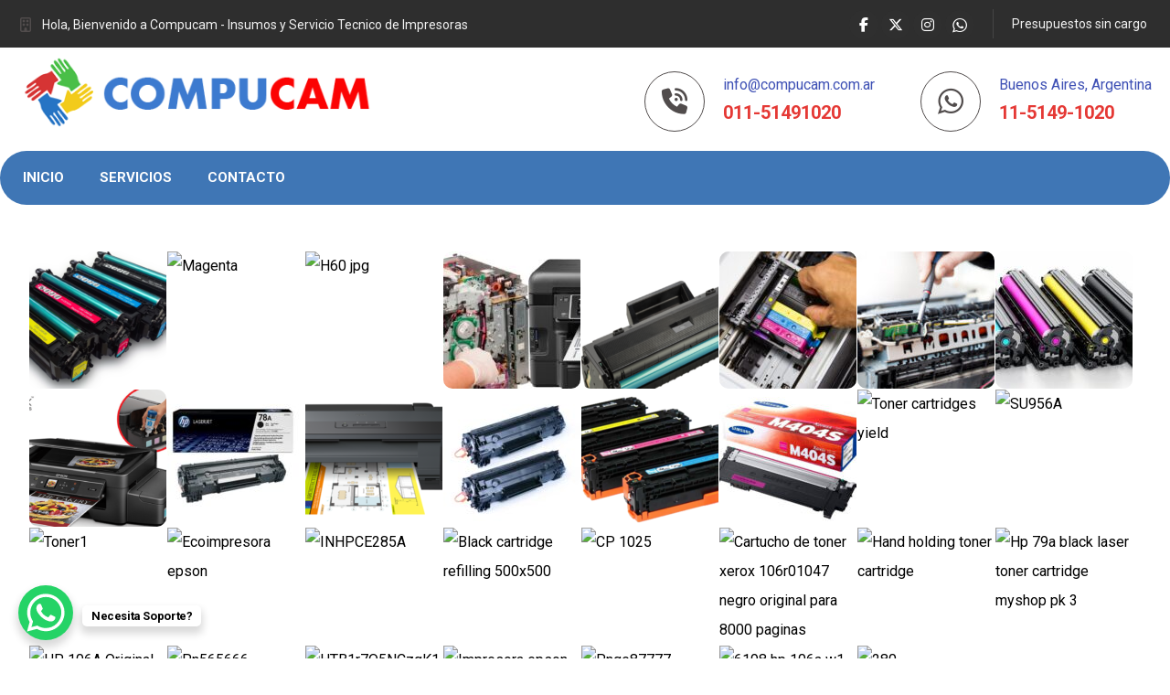

--- FILE ---
content_type: text/html; charset=UTF-8
request_url: https://compucaminsumos.com/toneryrecargas/
body_size: 23999
content:
<!DOCTYPE html>
				<html lang="es" class="no-js">
				<head>

					<meta http-equiv="Content-Type" content="text/html; charset=UTF-8"/>

					<meta name="viewport" content="width=device-width, initial-scale=1.0, minimum-scale=1.0"/><title>toneryrecargas &#8211; Servicio Tecnico</title>
<meta name='robots' content='max-image-preview:large' />
<link rel='dns-prefetch' href='//fonts.googleapis.com' />
<link rel="alternate" type="application/rss+xml" title="Servicio Tecnico &raquo; Feed" href="https://compucaminsumos.com/feed/" />
<link rel="alternate" type="application/rss+xml" title="Servicio Tecnico &raquo; Feed de los comentarios" href="https://compucaminsumos.com/comments/feed/" />
<link rel="alternate" title="oEmbed (JSON)" type="application/json+oembed" href="https://compucaminsumos.com/wp-json/oembed/1.0/embed?url=https%3A%2F%2Fcompucaminsumos.com%2Ftoneryrecargas%2F" />
<link rel="alternate" title="oEmbed (XML)" type="text/xml+oembed" href="https://compucaminsumos.com/wp-json/oembed/1.0/embed?url=https%3A%2F%2Fcompucaminsumos.com%2Ftoneryrecargas%2F&#038;format=xml" />
<style id='wp-img-auto-sizes-contain-inline-css'>
img:is([sizes=auto i],[sizes^="auto," i]){contain-intrinsic-size:3000px 1500px}
/*# sourceURL=wp-img-auto-sizes-contain-inline-css */
</style>

<link rel='stylesheet' id='codevz-plus-wpbakery-css' href='https://compucaminsumos.com/wp-content/plugins/codevz-plus/assets/css/wpbakery.css?ver=6.9' media='all' />
<link rel='stylesheet' id='wp-block-library-css' href='https://compucaminsumos.com/wp-includes/css/dist/block-library/style.min.css?ver=6.9' media='all' />
<style id='global-styles-inline-css'>
:root{--wp--preset--aspect-ratio--square: 1;--wp--preset--aspect-ratio--4-3: 4/3;--wp--preset--aspect-ratio--3-4: 3/4;--wp--preset--aspect-ratio--3-2: 3/2;--wp--preset--aspect-ratio--2-3: 2/3;--wp--preset--aspect-ratio--16-9: 16/9;--wp--preset--aspect-ratio--9-16: 9/16;--wp--preset--color--black: #000000;--wp--preset--color--cyan-bluish-gray: #abb8c3;--wp--preset--color--white: #ffffff;--wp--preset--color--pale-pink: #f78da7;--wp--preset--color--vivid-red: #cf2e2e;--wp--preset--color--luminous-vivid-orange: #ff6900;--wp--preset--color--luminous-vivid-amber: #fcb900;--wp--preset--color--light-green-cyan: #7bdcb5;--wp--preset--color--vivid-green-cyan: #00d084;--wp--preset--color--pale-cyan-blue: #8ed1fc;--wp--preset--color--vivid-cyan-blue: #0693e3;--wp--preset--color--vivid-purple: #9b51e0;--wp--preset--gradient--vivid-cyan-blue-to-vivid-purple: linear-gradient(135deg,rgb(6,147,227) 0%,rgb(155,81,224) 100%);--wp--preset--gradient--light-green-cyan-to-vivid-green-cyan: linear-gradient(135deg,rgb(122,220,180) 0%,rgb(0,208,130) 100%);--wp--preset--gradient--luminous-vivid-amber-to-luminous-vivid-orange: linear-gradient(135deg,rgb(252,185,0) 0%,rgb(255,105,0) 100%);--wp--preset--gradient--luminous-vivid-orange-to-vivid-red: linear-gradient(135deg,rgb(255,105,0) 0%,rgb(207,46,46) 100%);--wp--preset--gradient--very-light-gray-to-cyan-bluish-gray: linear-gradient(135deg,rgb(238,238,238) 0%,rgb(169,184,195) 100%);--wp--preset--gradient--cool-to-warm-spectrum: linear-gradient(135deg,rgb(74,234,220) 0%,rgb(151,120,209) 20%,rgb(207,42,186) 40%,rgb(238,44,130) 60%,rgb(251,105,98) 80%,rgb(254,248,76) 100%);--wp--preset--gradient--blush-light-purple: linear-gradient(135deg,rgb(255,206,236) 0%,rgb(152,150,240) 100%);--wp--preset--gradient--blush-bordeaux: linear-gradient(135deg,rgb(254,205,165) 0%,rgb(254,45,45) 50%,rgb(107,0,62) 100%);--wp--preset--gradient--luminous-dusk: linear-gradient(135deg,rgb(255,203,112) 0%,rgb(199,81,192) 50%,rgb(65,88,208) 100%);--wp--preset--gradient--pale-ocean: linear-gradient(135deg,rgb(255,245,203) 0%,rgb(182,227,212) 50%,rgb(51,167,181) 100%);--wp--preset--gradient--electric-grass: linear-gradient(135deg,rgb(202,248,128) 0%,rgb(113,206,126) 100%);--wp--preset--gradient--midnight: linear-gradient(135deg,rgb(2,3,129) 0%,rgb(40,116,252) 100%);--wp--preset--font-size--small: 13px;--wp--preset--font-size--medium: 20px;--wp--preset--font-size--large: 36px;--wp--preset--font-size--x-large: 42px;--wp--preset--spacing--20: 0.44rem;--wp--preset--spacing--30: 0.67rem;--wp--preset--spacing--40: 1rem;--wp--preset--spacing--50: 1.5rem;--wp--preset--spacing--60: 2.25rem;--wp--preset--spacing--70: 3.38rem;--wp--preset--spacing--80: 5.06rem;--wp--preset--shadow--natural: 6px 6px 9px rgba(0, 0, 0, 0.2);--wp--preset--shadow--deep: 12px 12px 50px rgba(0, 0, 0, 0.4);--wp--preset--shadow--sharp: 6px 6px 0px rgba(0, 0, 0, 0.2);--wp--preset--shadow--outlined: 6px 6px 0px -3px rgb(255, 255, 255), 6px 6px rgb(0, 0, 0);--wp--preset--shadow--crisp: 6px 6px 0px rgb(0, 0, 0);}:where(.is-layout-flex){gap: 0.5em;}:where(.is-layout-grid){gap: 0.5em;}body .is-layout-flex{display: flex;}.is-layout-flex{flex-wrap: wrap;align-items: center;}.is-layout-flex > :is(*, div){margin: 0;}body .is-layout-grid{display: grid;}.is-layout-grid > :is(*, div){margin: 0;}:where(.wp-block-columns.is-layout-flex){gap: 2em;}:where(.wp-block-columns.is-layout-grid){gap: 2em;}:where(.wp-block-post-template.is-layout-flex){gap: 1.25em;}:where(.wp-block-post-template.is-layout-grid){gap: 1.25em;}.has-black-color{color: var(--wp--preset--color--black) !important;}.has-cyan-bluish-gray-color{color: var(--wp--preset--color--cyan-bluish-gray) !important;}.has-white-color{color: var(--wp--preset--color--white) !important;}.has-pale-pink-color{color: var(--wp--preset--color--pale-pink) !important;}.has-vivid-red-color{color: var(--wp--preset--color--vivid-red) !important;}.has-luminous-vivid-orange-color{color: var(--wp--preset--color--luminous-vivid-orange) !important;}.has-luminous-vivid-amber-color{color: var(--wp--preset--color--luminous-vivid-amber) !important;}.has-light-green-cyan-color{color: var(--wp--preset--color--light-green-cyan) !important;}.has-vivid-green-cyan-color{color: var(--wp--preset--color--vivid-green-cyan) !important;}.has-pale-cyan-blue-color{color: var(--wp--preset--color--pale-cyan-blue) !important;}.has-vivid-cyan-blue-color{color: var(--wp--preset--color--vivid-cyan-blue) !important;}.has-vivid-purple-color{color: var(--wp--preset--color--vivid-purple) !important;}.has-black-background-color{background-color: var(--wp--preset--color--black) !important;}.has-cyan-bluish-gray-background-color{background-color: var(--wp--preset--color--cyan-bluish-gray) !important;}.has-white-background-color{background-color: var(--wp--preset--color--white) !important;}.has-pale-pink-background-color{background-color: var(--wp--preset--color--pale-pink) !important;}.has-vivid-red-background-color{background-color: var(--wp--preset--color--vivid-red) !important;}.has-luminous-vivid-orange-background-color{background-color: var(--wp--preset--color--luminous-vivid-orange) !important;}.has-luminous-vivid-amber-background-color{background-color: var(--wp--preset--color--luminous-vivid-amber) !important;}.has-light-green-cyan-background-color{background-color: var(--wp--preset--color--light-green-cyan) !important;}.has-vivid-green-cyan-background-color{background-color: var(--wp--preset--color--vivid-green-cyan) !important;}.has-pale-cyan-blue-background-color{background-color: var(--wp--preset--color--pale-cyan-blue) !important;}.has-vivid-cyan-blue-background-color{background-color: var(--wp--preset--color--vivid-cyan-blue) !important;}.has-vivid-purple-background-color{background-color: var(--wp--preset--color--vivid-purple) !important;}.has-black-border-color{border-color: var(--wp--preset--color--black) !important;}.has-cyan-bluish-gray-border-color{border-color: var(--wp--preset--color--cyan-bluish-gray) !important;}.has-white-border-color{border-color: var(--wp--preset--color--white) !important;}.has-pale-pink-border-color{border-color: var(--wp--preset--color--pale-pink) !important;}.has-vivid-red-border-color{border-color: var(--wp--preset--color--vivid-red) !important;}.has-luminous-vivid-orange-border-color{border-color: var(--wp--preset--color--luminous-vivid-orange) !important;}.has-luminous-vivid-amber-border-color{border-color: var(--wp--preset--color--luminous-vivid-amber) !important;}.has-light-green-cyan-border-color{border-color: var(--wp--preset--color--light-green-cyan) !important;}.has-vivid-green-cyan-border-color{border-color: var(--wp--preset--color--vivid-green-cyan) !important;}.has-pale-cyan-blue-border-color{border-color: var(--wp--preset--color--pale-cyan-blue) !important;}.has-vivid-cyan-blue-border-color{border-color: var(--wp--preset--color--vivid-cyan-blue) !important;}.has-vivid-purple-border-color{border-color: var(--wp--preset--color--vivid-purple) !important;}.has-vivid-cyan-blue-to-vivid-purple-gradient-background{background: var(--wp--preset--gradient--vivid-cyan-blue-to-vivid-purple) !important;}.has-light-green-cyan-to-vivid-green-cyan-gradient-background{background: var(--wp--preset--gradient--light-green-cyan-to-vivid-green-cyan) !important;}.has-luminous-vivid-amber-to-luminous-vivid-orange-gradient-background{background: var(--wp--preset--gradient--luminous-vivid-amber-to-luminous-vivid-orange) !important;}.has-luminous-vivid-orange-to-vivid-red-gradient-background{background: var(--wp--preset--gradient--luminous-vivid-orange-to-vivid-red) !important;}.has-very-light-gray-to-cyan-bluish-gray-gradient-background{background: var(--wp--preset--gradient--very-light-gray-to-cyan-bluish-gray) !important;}.has-cool-to-warm-spectrum-gradient-background{background: var(--wp--preset--gradient--cool-to-warm-spectrum) !important;}.has-blush-light-purple-gradient-background{background: var(--wp--preset--gradient--blush-light-purple) !important;}.has-blush-bordeaux-gradient-background{background: var(--wp--preset--gradient--blush-bordeaux) !important;}.has-luminous-dusk-gradient-background{background: var(--wp--preset--gradient--luminous-dusk) !important;}.has-pale-ocean-gradient-background{background: var(--wp--preset--gradient--pale-ocean) !important;}.has-electric-grass-gradient-background{background: var(--wp--preset--gradient--electric-grass) !important;}.has-midnight-gradient-background{background: var(--wp--preset--gradient--midnight) !important;}.has-small-font-size{font-size: var(--wp--preset--font-size--small) !important;}.has-medium-font-size{font-size: var(--wp--preset--font-size--medium) !important;}.has-large-font-size{font-size: var(--wp--preset--font-size--large) !important;}.has-x-large-font-size{font-size: var(--wp--preset--font-size--x-large) !important;}
/*# sourceURL=global-styles-inline-css */
</style>

<style id='classic-theme-styles-inline-css'>
/*! This file is auto-generated */
.wp-block-button__link{color:#fff;background-color:#32373c;border-radius:9999px;box-shadow:none;text-decoration:none;padding:calc(.667em + 2px) calc(1.333em + 2px);font-size:1.125em}.wp-block-file__button{background:#32373c;color:#fff;text-decoration:none}
/*# sourceURL=/wp-includes/css/classic-themes.min.css */
</style>
<link rel='stylesheet' id='codevz-blocks-css' href='https://compucaminsumos.com/wp-content/themes/xtra/assets/css/blocks.css?ver=6.9' media='all' />
<link rel='stylesheet' id='cz-icons-pack-css' href='https://compucaminsumos.com/wp-content/plugins/codevz-plus/admin/fields/codevz_fields/icons/czicons.css?ver=5.5' media='all' />
<link rel='stylesheet' id='contact-form-7-css' href='https://compucaminsumos.com/wp-content/plugins/contact-form-7/includes/css/styles.css?ver=6.1.4' media='all' />
<link rel='stylesheet' id='codevz-css' href='https://compucaminsumos.com/wp-content/themes/xtra/assets/css/core.css?ver=5.5' media='all' />
<link rel='stylesheet' id='revslider-codevz-css' href='https://compucaminsumos.com/wp-content/themes/xtra/assets/css/revslider.css?ver=5.5' media='all' />
<link rel='stylesheet' id='codevz-laptop-css' href='https://compucaminsumos.com/wp-content/themes/xtra/assets/css/core-laptop.css?ver=5.5' media='screen and (max-width: 1024px)' />
<link rel='stylesheet' id='codevz-tablet-css' href='https://compucaminsumos.com/wp-content/themes/xtra/assets/css/core-tablet.css?ver=5.5' media='screen and (max-width: 768px)' />
<link rel='stylesheet' id='codevz-mobile-css' href='https://compucaminsumos.com/wp-content/themes/xtra/assets/css/core-mobile.css?ver=5.5' media='screen and (max-width: 480px)' />
<link rel='stylesheet' id='codevz-sticky-css' href='https://compucaminsumos.com/wp-content/themes/xtra/assets/css/sticky.css?ver=5.5' media='all' />
<link rel='stylesheet' id='google-font-roboto-css' href='https://fonts.googleapis.com/css?family=Roboto%3A300%2C400%2C700&#038;ver=6.9' media='all' />
<link rel='stylesheet' id='codevz-plus-share-css' href='https://compucaminsumos.com/wp-content/plugins/codevz-plus/assets/css/share.css?ver=5.5' media='all' />
<link rel='stylesheet' id='codevz-plus-css' href='https://compucaminsumos.com/wp-content/plugins/codevz-plus/assets/css/codevzplus.css?ver=5.5' media='all' />
<style id='codevz-plus-inline-css'>
#cz_104292, #cz_104292:before{color:#ffffff;text-align:left;line-height:16px;background-color:#63ac1a;border-radius:6px}#cz_104292:hover, #cz_104292:after{color:#ffffff}#cz_104292 i{border-radius:4px;padding:10px 12px 10px 12px;margin-left:-7px;margin-right:12px;color:#bd081c;background-color:#ffffff}#cz_104292 small{color:rgba(255,255,255,0.6);font-size:10px;font-weight:400}@media screen and (max-width:768px){#cz_53234 .cz_grid_filters li{margin-bottom:20px;}}@media screen and (max-width:480px){#cz_53234 .cz_grid_filters li{display:block;font-size:12px;margin-bottom:2px}}
/*# sourceURL=codevz-plus-inline-css */
</style>
<link rel='stylesheet' id='codevz-plus-tablet-css' href='https://compucaminsumos.com/wp-content/plugins/codevz-plus/assets/css/codevzplus-tablet.css?ver=5.5' media='screen and (max-width: 768px)' />
<link rel='stylesheet' id='codevz-plus-mobile-css' href='https://compucaminsumos.com/wp-content/plugins/codevz-plus/assets/css/codevzplus-mobile.css?ver=5.5' media='screen and (max-width: 480px)' />
<link rel='stylesheet' id='js_composer_front-css' href='https://compucaminsumos.com/wp-content/plugins/js_composer/assets/css/js_composer.min.css?ver=8.7.2' media='all' />
<link rel='stylesheet' id='xtra-elementor-front-css' href='https://compucaminsumos.com/wp-content/plugins/codevz-plus/assets/css/elementor.css?ver=5.5' media='all' />
<link rel='stylesheet' id='font-awesome-shims-css' href='https://compucaminsumos.com/wp-content/plugins/codevz-plus/admin/assets/css/font-awesome/css/v4-shims.min.css?ver=6.4.2' media='all' />
<link rel='stylesheet' id='font-awesome-css' href='https://compucaminsumos.com/wp-content/plugins/codevz-plus/admin/assets/css/font-awesome/css/all.min.css?ver=6.4.2' media='all' />
<script src="https://compucaminsumos.com/wp-includes/js/jquery/jquery.min.js?ver=3.7.1" id="jquery-core-js"></script>
<script src="https://compucaminsumos.com/wp-includes/js/jquery/jquery-migrate.min.js?ver=3.4.1" id="jquery-migrate-js"></script>
<script id="jquery-js-after">
			const waitCodevzPlus = ( callback ) => { const i = setInterval(() => { if ( window.Codevz_Plus ) { callback(); clearInterval( i ); } }, 100 ); };

			(function CodevzTpl(){
				"use strict";

				// Render delay templates.
				// Safe function for render templates.
				function safe(fn){try{fn();}catch(e){}}

				function debounce(fn,d){
					var t;
					function r(){clearTimeout(t);t=setTimeout(fn,d);}
					return r;
				}

				// Custom scripts.
				function execScripts(r){
					var m=execScripts.m;
					r.querySelectorAll("script").forEach(function(s){
						if(s.src){
							if(m[s.src]){return;}
							m[s.src]=1;
							var j=document.createElement("script");
							j.src=s.src;j.defer=1;
							document.head.appendChild(j);
							return;
						}
						var i=document.createElement("script");
						i.text=s.textContent||"";
						s.replaceWith(i);
					});
				}
				execScripts.m={};

				// Codevz reinit.
				function runCodevz(){
					if(!window.Codevz_Plus){return;}
					var a="css responsiveClamp lightGallery parallax accordion r360degree animated_text google_map before_after counter countdown grid login subscribe slick popup tabs image_zoom progress_bar separator working_hours".split(" ");
					for(var i=0;i<a.length;i++){
						var f=Codevz_Plus[a[i]];
						if(typeof f==="function"){f();}
					}
				}
				var runCodevzD=debounce(runCodevz,100);
				var etimeout;

				function hydrate(ph){
				    safe(function(){
				        var t = ph.nextElementSibling;
				        if(!t || t.tagName !== "TEMPLATE"){ return; }

				        var p = ph.parentNode;
				        ph.replaceWith(t.content.cloneNode(true));
				        t.remove();

				        // Run scripts in template
				        execScripts(p);
				        runCodevzD();

				        // Re-bind Codevz templates inside
				        p.querySelectorAll(".codevz-tpl").forEach(bind);

						// WPBakery reInit
						if (typeof window !== 'undefined') {
						    // Trigger vc_js event on document
						    var vcEvent = new Event('vc_js', { bubbles: true });
						    document.dispatchEvent(vcEvent);

						    // Waypoints re-initialization
						    if (typeof window.vc_waypoints === 'function') {
						        window.vc_waypoints();
						    }

						    // Handle hidden elements
						    setTimeout(function() {
						        var elements = document.querySelectorAll('.wpb_animate_when_almost_visible:not(.wpb_start_animation)');
						        var scrollTop = window.pageYOffset || document.documentElement.scrollTop;
						        var windowHeight = window.innerHeight;

						        elements.forEach(function(el) {
						            var elementTop = el.getBoundingClientRect().top + scrollTop;

						            if ((scrollTop + windowHeight) > elementTop) {
						                el.classList.add('wpb_start_animation');
						            }
						        });
						    }, 200);
						}

						// Elementor reInit only inside p
						if (typeof elementorFrontend !== 'undefined') {
						    clearTimeout(etimeout);
						    etimeout = setTimeout(function() {
						        var animatedEls = p.querySelectorAll('.animated');
						        animatedEls.forEach(function(el) {
						            el.style.opacity 	= '1';
						            el.style.animation 	= 'none';
						        });
						    }, 4000);

							// Only recalc layout for stretch/full-width sections
							if (typeof elementorFrontend !== 'undefined' && p.querySelector('footer .elementor-section-stretched, footer .e-con-full')) {
							    if (elementorFrontend.hooks && elementorFrontend.hooks.doAction) {
							        var sections = p.querySelectorAll('footer .elementor-section, footer .elementor-container');
							        sections.forEach(function(el) {
							            elementorFrontend.hooks.doAction('frontend/element_ready/section', jQuery(el));
							            elementorFrontend.hooks.doAction('frontend/element_ready/container', jQuery(el));
							        });
							    }

							    var event = new Event('elementor/frontend/init', { bubbles: true });
							    document.dispatchEvent(event);
							}
						}

				        // Contact Form 7 support
				        if(window.wpcf7){
				            p.querySelectorAll("form.wpcf7-form").forEach(wpcf7.init);
				        }

				        // Facebook SDK
				        if(window.FB && FB.XFBML){ FB.XFBML.parse(p); }
				    });
				}

				function onView(e){
					for(var i=0;i<e.length;i++){
						if(e[i].isIntersecting){
							io.unobserve(e[i].target);
							hydrate(e[i].target);
						}
					}
				}

				var io=new IntersectionObserver(onView,{rootMargin:"1000px"});

				function trigger(ph){
					if(ph.dataset.triggered){return;}
					ph.dataset.triggered=1;
					hydrate(ph);
				}

				function bind(ph){
					if(ph.dataset.bound){return;}
					ph.dataset.bound=1;
					var s=ph.dataset.selector;
					if(!s){io.observe(ph);return;}
					function fire(e){
						if(s==="parent"||e.target.closest(s)){trigger(ph);}
					}
					document.body.addEventListener("click",fire,true);
					document.body.addEventListener("mouseover",fire,true);
				}

				function scan(){
					document.querySelectorAll(".codevz-tpl").forEach(bind);
				}
				var scanD=debounce(scan,30);

				function watch(){
					if(!document.body){setTimeout(watch,10);return;}
					new MutationObserver(function(m){
						for(var i=0;i<m.length;i++){
							if(m[i].addedNodes.length){scanD();return;}
						}
					}).observe(document.body,{childList:true,subtree:true});
				}

				scanD();
				watch();

			})();

		
//# sourceURL=jquery-js-after
</script>
<script></script><link rel="https://api.w.org/" href="https://compucaminsumos.com/wp-json/" /><link rel="alternate" title="JSON" type="application/json" href="https://compucaminsumos.com/wp-json/wp/v2/pages/574" /><link rel="EditURI" type="application/rsd+xml" title="RSD" href="https://compucaminsumos.com/xmlrpc.php?rsd" />
<meta name="generator" content="WordPress 6.9" />
<link rel="canonical" href="https://compucaminsumos.com/toneryrecargas/" />
<link rel='shortlink' href='https://compucaminsumos.com/?p=574' />
<meta name="format-detection" content="telephone=no"><meta name="theme-color" content="#514c4c"><meta name="generator" content="Powered by WPBakery Page Builder - drag and drop page builder for WordPress."/>
<meta name="generator" content="Powered by Slider Revolution 6.7.40 - responsive, Mobile-Friendly Slider Plugin for WordPress with comfortable drag and drop interface." />
<link rel="icon" href="https://compucaminsumos.com/wp-content/uploads/2021/09/cropped-Sin-titulo-3--32x32.png" sizes="32x32" />
<link rel="icon" href="https://compucaminsumos.com/wp-content/uploads/2021/09/cropped-Sin-titulo-3--192x192.png" sizes="192x192" />
<link rel="apple-touch-icon" href="https://compucaminsumos.com/wp-content/uploads/2021/09/cropped-Sin-titulo-3--180x180.png" />
<meta name="msapplication-TileImage" content="https://compucaminsumos.com/wp-content/uploads/2021/09/cropped-Sin-titulo-3--270x270.png" />
<style id="codevz-inline-css" data-noptimize>.admin-bar .cz_fixed_top_border{top:32px}.admin-bar i.offcanvas-close {top: 32px}.admin-bar .offcanvas_area, .admin-bar .hidden_top_bar{margin-top: 32px}.admin-bar .header_5,.admin-bar .onSticky{top: 32px}@media screen and (max-width:768px) {.admin-bar .header_5,.admin-bar .onSticky,.admin-bar .cz_fixed_top_border,.admin-bar i.offcanvas-close {top: 46px}.admin-bar .onSticky {top: 0}.admin-bar .offcanvas_area,.admin-bar .offcanvas_area,.admin-bar .hidden_top_bar{margin-top:46px;height:calc(100% - 46px);}}

/* Theme color */a:hover, .sf-menu > .cz.current_menu > a, .sf-menu > .cz .cz.current_menu > a,.sf-menu > .current-menu-parent > a,.comment-text .star-rating span {color: #514c4c} 
form button, .button, #edd-purchase-button, .edd-submit, .edd-submit.button.blue, .edd-submit.button.blue:hover, .edd-submit.button.blue:focus, [type=submit].edd-submit, .sf-menu > .cz > a:before,.sf-menu > .cz > a:before,
.post-password-form input[type="submit"], .wpcf7-submit, .submit_user, 
#commentform #submit, .commentlist li.bypostauthor > .comment-body:after,.commentlist li.comment-author-admin > .comment-body:after, 
 .pagination .current, .pagination > b, .pagination a:hover, .page-numbers .current, .page-numbers a:hover, .pagination .next:hover, 
.pagination .prev:hover, input[type=submit], .sticky:before, .commentlist li.comment-author-admin .fn,
input[type=submit],input[type=button],.cz_header_button,.cz_default_portfolio a,
.cz_readmore, .more-link, a.cz_btn, .cz_highlight_1:after, div.cz_btn  {background-color: #514c4c}
.cs_load_more_doing, div.wpcf7 .wpcf7-form .ajax-loader {border-right-color: #514c4c}
input:focus,textarea:focus,select:focus {border-color: #514c4c !important}
::selection {background-color: #514c4c;color: #fff}
::-moz-selection {background-color: #514c4c;color: #fff}

/* Dynamic  */html,body{background-color:#ffffff}#layout{border-style:solid;border-radius:4px}form button,.comment-form button,a.cz_btn,div.cz_btn,a.cz_btn_half_to_fill:before,a.cz_btn_half_to_fill_v:before,a.cz_btn_half_to_fill:after,a.cz_btn_half_to_fill_v:after,a.cz_btn_unroll_v:before, a.cz_btn_unroll_h:before,a.cz_btn_fill_up:before,a.cz_btn_fill_down:before,a.cz_btn_fill_left:before,a.cz_btn_fill_right:before,.wpcf7-submit,input[type=submit],input[type=button],.button,.cz_header_button,.woocommerce a.button,.woocommerce input.button,.woocommerce #respond input#submit.alt,.woocommerce a.button.alt,.woocommerce button.button.alt,.woocommerce input.button.alt,.woocommerce #respond input#submit, .woocommerce a.button, .woocommerce button.button, .woocommerce input.button, #edd-purchase-button, .edd-submit, [type=submit].edd-submit, .edd-submit.button.blue,.woocommerce #payment #place_order, .woocommerce-page #payment #place_order,.woocommerce button.button:disabled, .woocommerce button.button:disabled[disabled], .woocommerce a.button.wc-forward,.wp-block-search .wp-block-search__button,.woocommerce-message a.restore-item.button{color:#2e2e2e;font-weight:700;background-color:#514c4c;padding-right:30px;padding-left:30px;border-style:solid;border-width:1px;border-color:rgba(103,103,103,0.2);border-radius:50px}form button:hover,.comment-form button:hover,a.cz_btn:hover,div.cz_btn:hover,a.cz_btn_half_to_fill:hover:before, a.cz_btn_half_to_fill_v:hover:before,a.cz_btn_half_to_fill:hover:after, a.cz_btn_half_to_fill_v:hover:after,a.cz_btn_unroll_v:after, a.cz_btn_unroll_h:after,a.cz_btn_fill_up:after,a.cz_btn_fill_down:after,a.cz_btn_fill_left:after,a.cz_btn_fill_right:after,.wpcf7-submit:hover,input[type=submit]:hover,input[type=button]:hover,.button:hover,.cz_header_button:hover,.woocommerce a.button:hover,.woocommerce input.button:hover,.woocommerce #respond input#submit.alt:hover,.woocommerce a.button.alt:hover,.woocommerce button.button.alt:hover,.woocommerce input.button.alt:hover,.woocommerce #respond input#submit:hover, .woocommerce a.button:hover, .woocommerce button.button:hover, .woocommerce input.button:hover, #edd-purchase-button:hover, .edd-submit:hover, [type=submit].edd-submit:hover, .edd-submit.button.blue:hover, .edd-submit.button.blue:focus,.woocommerce #payment #place_order:hover, .woocommerce-page #payment #place_order:hover,.woocommerce div.product form.cart .button:hover,.woocommerce button.button:disabled:hover, .woocommerce button.button:disabled[disabled]:hover, .woocommerce a.button.wc-forward:hover,.wp-block-search .wp-block-search__button:hover,.woocommerce-message a.restore-item.button:hover{color:#514c4c;background-color:#2e2e2e}.widget{color:#ffffff;background-color:#2e2e2e;margin-bottom:20px;border-style:solid;border-radius:10px}.widget a{color:#ffffff}.widget > .codevz-widget-title, .sidebar_inner .widget_block > div > div > h2{font-size:16px;color:#514c4c}input,textarea,select,.qty,.woocommerce-input-wrapper .select2-selection--single,#add_payment_method table.cart td.actions .coupon .input-text, .woocommerce-cart table.cart td.actions .coupon .input-text, .woocommerce-checkout table.cart td.actions .coupon .input-text,.woocommerce form .form-row .input-text, .woocommerce form .form-row select{color:#5b5b5b;padding-right:15px;padding-left:15px;border-style:solid;border-radius:20px;box-shadow:0px 0px 0px 0px #000}.elms_row .cz_social a, .fixed_side .cz_social a, #xtra-social-popup [class*="xtra-social-type-"] a{font-size:16px;color:#ffffff;background-color:rgba(81,76,76,0.04);margin-left:3px;border-style:solid;border-radius:50px}.header_1{background-color:#2e2e2e}#menu_header_1 > .cz > a{font-size:16px;padding: 6px  6px}#menu_header_1 > .cz > a:hover,#menu_header_1 > .cz:hover > a,#menu_header_1 > .cz.current_menu > a,#menu_header_1 > .current-menu-parent > a{color:#ffffff}#menu_header_1 > .cz > a:before{border-style:solid;border-width:0px;border-radius:4px}.header_2{background-color:#ffffff}#menu_header_2 > .cz > a{padding: 6px  6px}#menu_header_2 > .cz > a:hover,#menu_header_2 > .cz:hover > a,#menu_header_2 > .cz.current_menu > a,#menu_header_2 > .current-menu-parent > a{color:#ffffff}#menu_header_2 > .cz > a:before{border-style:solid;border-width:0px;border-radius:4px}#menu_header_2 .cz .sub-menu:not(.cz_megamenu_inner_ul),#menu_header_2 .cz_megamenu_inner_ul .cz_megamenu_inner_ul{background-color:#514c4c;margin:1px 12px;border-style:solid;border-radius:4px}#menu_header_2 .cz .cz a{color:#ffffff}#menu_header_2 .cz .cz a:hover,#menu_header_2 .cz .cz:hover > a,#menu_header_2 .cz .cz.current_menu > a,#menu_header_2 .cz .current_menu > .current_menu{color:#e2e2e2}.header_3{margin-bottom:-30px}.header_3 .row{background-color:#3f76b5;border-style:solid;border-radius:50px}#menu_header_3 > .cz > a{font-size:15px;color:#ffffff;padding:6px 17px 7px;margin:0px 5px 0px 0px}#menu_header_3 > .cz > a:hover,#menu_header_3 > .cz:hover > a,#menu_header_3 > .cz.current_menu > a,#menu_header_3 > .current-menu-parent > a{color:#0a0000}#menu_header_3 > .cz > a:before{background-color:#ffffff;width:100%;border-style:solid;border-width:0px;border-radius:50px;left:0px}#menu_header_3 .cz .sub-menu:not(.cz_megamenu_inner_ul),#menu_header_3 .cz_megamenu_inner_ul .cz_megamenu_inner_ul{background-color:#2e2e2e;margin:10px 11px 0px 23px;border-style:solid;border-radius:15px}#menu_header_3 .cz .cz a{font-size:14px;color:#ffffff}#menu_header_3 .cz .cz a:hover,#menu_header_3 .cz .cz:hover > a,#menu_header_3 .cz .cz.current_menu > a,#menu_header_3 .cz .current_menu > .current_menu{color:#514c4c;font-weight:700;padding-right:30px;padding-left:30px}.onSticky{background-color:#e9dcdc !important}.header_4{border-style:solid;border-width:0 0 1px;border-color:#f4f4f4}#menu_header_4{background-size:cover;background-image:linear-gradient(90deg,rgba(255,229,61,0.8),rgba(255,229,61,0.8)),url(https://compucaminsumos.com/wp-content/uploads/2017/06/p5-1.jpg);padding:30px}#menu_header_4 > .cz > a{margin-bottom:10px;border-radius:32px}#menu_header_4 > .cz > a:hover,#menu_header_4 > .cz:hover > a,#menu_header_4 > .cz.current_menu > a,#menu_header_4 > .current-menu-parent > a{color:#ffffff;background-color:#000000;padding-left:30px}#menu_header_4 .cz .cz a:hover,#menu_header_4 .cz .cz:hover > a,#menu_header_4 .cz .cz.current_menu > a,#menu_header_4 .cz .current_menu > .current_menu{color:#ffffff}.page_title,.header_onthe_cover .page_title{background-color:#f4f4f4;border-style:solid;border-width:0px 0px 1px;border-color:#f4f4f4}.page_title .codevz-section-title{font-size:20px;margin:16px 26px 10px}.breadcrumbs{margin-top:16px;margin-right:20px;margin-left:10px}[class*="cz_tooltip_"] [data-title]:after{font-family:'Roboto'}body, body.rtl, .rtl form, .xtra-fixed-mobile-nav-e > div{font-family:'Roboto'}.footer_1{background-color:#ff5722}.cz_middle_footer{background-color:#2e2e2e;padding-top:84px;padding-bottom:30px}.footer_widget{font-size:15px;color:#dddddd;padding:0px 10px 10px}.cz_middle_footer a{color:#ffffff;line-height: 2}.cz_middle_footer a:hover{color:#c6c6c6}i.backtotop{font-size:14px;color:#514c4c;background-color:#2e2e2e;padding:2px;border-style:solid;border-radius:50px}i.fixed_contact{font-size:18px;border-style:solid;border-radius:50px}.footer_widget > .codevz-widget-title, footer .widget_block > div > div > h2{font-size:18px;color:#ebe4e4;border-style:solid}.woocommerce ul.products li.product .cz_image_in{border-radius:10px 10px 0 0}i.backtotop:hover{color:#2e2e2e;background-color:#514c4c}.woocommerce ul.products li.product .woocommerce-loop-category__title, .woocommerce ul.products li.product .woocommerce-loop-product__title, .woocommerce ul.products li.product h3,.woocommerce.woo-template-2 ul.products li.product .woocommerce-loop-category__title, .woocommerce.woo-template-2 ul.products li.product .woocommerce-loop-product__title, .woocommerce.woo-template-2 ul.products li.product h3{font-size:18px;margin-bottom:30px}.woocommerce ul.products li.product .star-rating{display:none}.woocommerce ul.products li.product .button.add_to_cart_button, .woocommerce ul.products li.product .button[class*="product_type_"]{color:#514c4c;background-color:#2e2e2e;margin-top:-22px;border-style:solid;border-color:#424242}.woocommerce span.onsale, .woocommerce ul.products li.product .onsale,.woocommerce.single span.onsale, .woocommerce.single ul.products li.product .onsale{font-size:16px;color:#514c4c;line-height:2em;background-color:#2e2e2e;width:2em;height:2em;padding:3px 10px;left:-10px;border-style:solid;border-radius:90px}.woocommerce ul.products li.product .price{color:#190000;background-color:#514c4c;right:-10px}.woocommerce div.product .summary > p.price, .woocommerce div.product .summary > span.price{font-size:26px;color:#514c4c}.page_content img, a.cz_post_image img, footer img, .cz_image_in, .wp-block-gallery figcaption, .cz_grid .cz_grid_link{border-style:solid;border-radius:10px}.tagcloud a, .widget .tagcloud a, .cz_post_cat a, .cz_post_views a{padding-right:15px;padding-left:15px;border-style:solid;border-radius:50px}.tagcloud a:hover, .widget .tagcloud a:hover, .cz_post_cat a:hover, .cz_post_views a:hover{color:#232323;background-color:#514c4c;border-style:solid;border-color:#514c4c}.cz-cpt-post .cz_readmore, .cz-cpt-post .more-link{color:#000000;padding:6px 24px;border-radius:99px}.cz-cpt-post .cz_readmore:hover, .cz-cpt-post .more-link:hover{color:#514c4c;background-color:#2e2e2e}.cz-cpt-post .cz_readmore i, .cz-cpt-post .more-link i{color:#000000}.woocommerce div.product div.images .flex-viewport{border-style:solid;border-width:1px;border-color:#2e2e2e;border-radius:10px}#menu_header_3 .sub-menu .sub-menu:not(.cz_megamenu_inner_ul){margin-top:-12px;margin-right:12px;margin-left:12px}.woocommerce ul.products li.product .woocommerce-loop-product__link{background-color:#ffffff;border-style:solid;border-width:1px;border-color:#2e2e2e;border-radius:10px}.woocommerce ul.products li.product:hover .woocommerce-loop-product__link{box-shadow:1px 10px 40px rgba(46,46,46,0.15)}.next_prev .previous i,.next_prev .next i{color:#2e2e2e;background-color:#514c4c}.next_prev .previous:hover i,.next_prev .next:hover i{color:#2e2e2e;background-color:#ffffff}.next_prev{background-color:#2e2e2e;padding:30px;border-radius:10px}.next_prev h4{color:#ffffff}.cz-cpt-post .cz_default_loop .cz_post_title h3{background-color:#ffffff;padding:20px 25px 40px;margin-top:-70px;margin-right:20px;margin-left:20px;border-radius:10px;box-shadow:0px 4px 12px 0px rgba(0,0,0,0.05)}.cz-cpt-post .cz_default_loop .cz_post_meta{margin-bottom:-20px;margin-left:20px}.cz-cpt-post .cz_default_loop .cz_post_excerpt{margin-right:20px;margin-left:20px}[class*="cz_tooltip_"] [data-title]:after{color:#2e2e2e;font-weight:500;background-color:#514c4c;padding-right:16px;padding-left:16px;border-radius:50px}.cz-cpt-portfolio article .cz_post_icon{font-size:18px;background-color:#514c4c;padding:25px;top:80%;left:83%}.rtl.cz-cpt-portfolio article .cz_post_icon{left:17%}.cz-cpt-portfolio .cz_default_loop .cz_post_image, .cz-cpt-portfolio .cz_post_svg{border-radius:10px}.products .product .xtra-product-icons{padding:4px;margin-top:90px;border-radius:50px}.products .product .xtra-add-to-wishlist{color:#000000;padding:10px;border-radius:50px}.products .product .xtra-product-quick-view{color:#000000;padding:10px;border-radius:50px}#xtra_quick_view .cz_popup_in, #xtra_wish_compare .cz_popup_in{border-radius:10px;box-shadow:0px 0px 0px 0px #000}.products .product .xtra-add-to-wishlist:hover{color:#514c4c;background-color:#2e2e2e}.products .product .xtra-product-quick-view:hover{color:#514c4c;background-color:#2e2e2e}div.xtra-share a{font-size:20px;margin-right:5px;margin-left:5px;border-radius:50px}div.xtra-share a:hover{color:#ffffff}.woocommerce div.product form.cart .button:hover{color:#514c4c;background-color:#2e2e2e}.woocommerce .cart .xtra-product-icons-wishlist{color:#191919;border-radius:50px}.woocommerce div.product .woocommerce-tabs ul.tabs li{font-weight:500;background-color:transparent;padding-right:15px;padding-left:15px;margin-top:30px;margin-right:2px;margin-left:2px;border-radius:5px 5px 0 0;box-shadow:0px 0px 0px 0px #000000}.rtl.woocommerce div.product .woocommerce-tabs ul.tabs li{margin-right:0px;margin-left:2px}.woocommerce div.product .woocommerce-tabs ul.tabs li.active{color:#514c4c;font-weight:700;background-color:#2e2e2e}.woocommerce div.product .woocommerce-tabs .panel{color:#ffffff;background-color:#2e2e2e;border-radius:5px}.cz-cpt-post article .cz_post_icon{color:#514c4c;background-color:#514c4c}.cz-cpt-post .cz_post_image, .cz-cpt-post .cz_post_svg{border-radius:10px}div.xtra-share{text-align:left;padding:0px;margin-top:50px;border-style:none;border-radius:10px}.rtl div.xtra-share{text-align:right}.cz_related_posts .cz_related_post .cz_post_image{margin-bottom:20px}.cz-cpt-portfolio .cz_default_loop .cz_post_meta{display:none}.pagination .current, .pagination > b, .pagination a:hover, .page-numbers .current, .page-numbers a:hover, .pagination .next:hover, .pagination .prev:hover, .woocommerce nav.woocommerce-pagination ul li a:focus, .woocommerce nav.woocommerce-pagination ul li a:hover, .woocommerce nav.woocommerce-pagination ul li span.current{color:#1e1e1e}.widget > .codevz-widget-title:before, .sidebar_inner .widget_block > div > div > h2:before{background-color:#514c4c;width:30px;height:1px;box-shadow:0px 0px 0px 0px #000}.footer_widget > .codevz-widget-title:before, footer .widget_block > div > div > h2:before{background-color:#f1eded;width:258px;height:1px}.cz-cpt-post .cz_default_loop .cz_post_author_avatar img{display:none}.cz-cpt-post .cz_default_loop .cz_post_author_name{display:none}.cz-cpt-post .cz_default_loop .cz_post_date{color:#514c4c;font-weight:700;margin-right:-10px;margin-left:-10px;box-shadow:0px 0px 0px 0px #000;display:block;position:relative;top:-50px;right:20px;left:20px}.cz-cpt-post .cz_default_loop .cz_post_con{color:#595959}.single_con .tagcloud a:first-child, .single_con .cz_post_cat a:first-child, .cz_post_views a:first-child{color:#514c4c;text-align:center;background-color:rgba(81,76,76,0.05);width:36px;padding-right:0px;padding-left:0px}.xtra-comments,.content.cz_related_posts,.cz_author_box,.related.products,.upsells.products,.up-sells.products,.woocommerce-page .cart-collaterals .cart_totals,.woocommerce-page #customer_details,.woocommerce-page .codevz-checkout-details,.woocommerce-page .woocommerce-order-details,.woocommerce-page .woocommerce-customer-details,.woocommerce-page .cart-collaterals .cross-sells,.woocommerce-account .cz_post_content > .woocommerce{color:#ffffff;background-color:#2e2e2e;padding:30px 30px 0px;border-radius:10px}#comments > h3,.content.cz_related_posts > h4,.content.cz_author_box > h4,.related.products > h2,.upsells.products > h2,.up-sells.products > h2,.up-sells.products > h2,.woocommerce-page .cart-collaterals .cart_totals > h2,.woocommerce-page #customer_details > div:first-child > div:first-child > h3:first-child,.woocommerce-page .codevz-checkout-details > h3,.woocommerce-page .woocommerce-order-details > h2,.woocommerce-page .woocommerce-customer-details > h2,.woocommerce-page .cart-collaterals .cross-sells > h2{color:#514c4c}.cz_related_posts .cz_related_post h3{color:#ffffff}.cz_related_posts .cz_related_post:hover h3{color:#514c4c}.cz_related_posts .cz_related_post_date{color:#ffffff}.cz_related_posts .cz_related_post_date a{font-size:12px;color:#ffffff}.cz_related_posts .cz_related_post_date a:hover{color:#514c4c}.xtra-comments .commentlist li article{background-color:rgba(0,0,0,0.15);border-style:none;border-radius:10px}.woocommerce ul.products li.product .button.add_to_cart_button:hover, .woocommerce ul.products li.product .button[class*="product_type_"]:hover{color:#282828;background-color:#514c4c;border-style:solid;border-color:#514c4c}.woocommerce .cart .xtra-product-icons-wishlist:hover{color:#514c4c;background-color:#2e2e2e}.next_prev li:hover h4{color:#514c4c}.next_prev h4 small{color:#8e8e8e}.woocommerce div.product .product_meta{font-size:12px}.woocommerce .quantity .qty{width:43px}.quantity-down{color:#232323;background-color:#514c4c;padding:4px;border-radius:99px}.quantity-down:hover{color:#ffffff;background-color:#333333}.quantity-up{color:#232323;background-color:#514c4c;padding:4px;border-radius:99px}.quantity-up:hover{color:#ffffff;background-color:#333333}div.xtra-share:before{font-size:14px;color:#757575;padding-right:10px;padding-left:10px}.xtra-mobile-menu-text{font-size:14px;color:#303030;padding-top:10px}li.xtra-mobile-menu-additional .cz_social a{font-size:16px;color:#ffffff;background-color:#000000;padding:4px;margin-right:2px;margin-left:2px;border-radius:100px}.xtra-fixed-mobile-nav > a:hover,.xtra-fixed-mobile-nav > .xtra-active{color:#514c4c;background-color:#2e2e2e}.xtra-fixed-mobile-nav > a i, .xtra-fixed-mobile-nav > a img{font-size:16px;color:#ffffff;background-color:rgba(192,121,98,0.01);margin-bottom:5px}.xtra-fixed-mobile-nav{background-color:#ff5722;width:calc(100% - 20px);margin-right:10px;margin-bottom:10px;margin-left:10px;border-radius:100px}.xtra-fixed-mobile-nav > a{color:#ffffff;border-radius:100px}.xtra-fixed-mobile-nav > a span{font-size:11px}#menu_footer_1 > .cz > a > .cz_menu_subtitle{color:#c89292}

/* Responsive */@media screen and (max-width:1240px){#layout{width:100%!important}#layout.layout_1,#layout.layout_2{width:95%!important}.row{width:90% !important;padding:0}blockquote{padding:20px}footer .elms_center,footer .have_center .elms_left, footer .have_center .elms_center, footer .have_center .elms_right{float:none;display:block;text-align:center;margin:0 auto;flex:unset}}@media screen and (max-width:768px){.page_title .codevz-section-title{margin-top:0px;}.breadcrumbs{margin-top:4px;}.page_title,.header_onthe_cover .page_title{padding-top:20px;}}@media screen and (max-width:480px){.page_title .codevz-section-title{display:block;font-size:16px;margin-left:2px;width:100%}.breadcrumbs{display:none;}i.backtotop{background-color:#ffeb3b;}.logo > a, .logo > h1, .logo h2{font-size:0px;padding:14px 0px 0px;margin-top:-3px;margin-left:0px;}.logo_2 > a, .logo_2 > h1{border-radius:0px;}}</style><script>function setREVStartSize(e){
			//window.requestAnimationFrame(function() {
				window.RSIW = window.RSIW===undefined ? window.innerWidth : window.RSIW;
				window.RSIH = window.RSIH===undefined ? window.innerHeight : window.RSIH;
				try {
					var pw = document.getElementById(e.c).parentNode.offsetWidth,
						newh;
					pw = pw===0 || isNaN(pw) || (e.l=="fullwidth" || e.layout=="fullwidth") ? window.RSIW : pw;
					e.tabw = e.tabw===undefined ? 0 : parseInt(e.tabw);
					e.thumbw = e.thumbw===undefined ? 0 : parseInt(e.thumbw);
					e.tabh = e.tabh===undefined ? 0 : parseInt(e.tabh);
					e.thumbh = e.thumbh===undefined ? 0 : parseInt(e.thumbh);
					e.tabhide = e.tabhide===undefined ? 0 : parseInt(e.tabhide);
					e.thumbhide = e.thumbhide===undefined ? 0 : parseInt(e.thumbhide);
					e.mh = e.mh===undefined || e.mh=="" || e.mh==="auto" ? 0 : parseInt(e.mh,0);
					if(e.layout==="fullscreen" || e.l==="fullscreen")
						newh = Math.max(e.mh,window.RSIH);
					else{
						e.gw = Array.isArray(e.gw) ? e.gw : [e.gw];
						for (var i in e.rl) if (e.gw[i]===undefined || e.gw[i]===0) e.gw[i] = e.gw[i-1];
						e.gh = e.el===undefined || e.el==="" || (Array.isArray(e.el) && e.el.length==0)? e.gh : e.el;
						e.gh = Array.isArray(e.gh) ? e.gh : [e.gh];
						for (var i in e.rl) if (e.gh[i]===undefined || e.gh[i]===0) e.gh[i] = e.gh[i-1];
											
						var nl = new Array(e.rl.length),
							ix = 0,
							sl;
						e.tabw = e.tabhide>=pw ? 0 : e.tabw;
						e.thumbw = e.thumbhide>=pw ? 0 : e.thumbw;
						e.tabh = e.tabhide>=pw ? 0 : e.tabh;
						e.thumbh = e.thumbhide>=pw ? 0 : e.thumbh;
						for (var i in e.rl) nl[i] = e.rl[i]<window.RSIW ? 0 : e.rl[i];
						sl = nl[0];
						for (var i in nl) if (sl>nl[i] && nl[i]>0) { sl = nl[i]; ix=i;}
						var m = pw>(e.gw[ix]+e.tabw+e.thumbw) ? 1 : (pw-(e.tabw+e.thumbw)) / (e.gw[ix]);
						newh =  (e.gh[ix] * m) + (e.tabh + e.thumbh);
					}
					var el = document.getElementById(e.c);
					if (el!==null && el) el.style.height = newh+"px";
					el = document.getElementById(e.c+"_wrapper");
					if (el!==null && el) {
						el.style.height = newh+"px";
						el.style.display = "block";
					}
				} catch(e){
					console.log("Failure at Presize of Slider:" + e)
				}
			//});
		  };</script>
<noscript><style> .wpb_animate_when_almost_visible { opacity: 1; }</style></noscript>
				<link rel='stylesheet' id='codevz-header-shape-css' href='https://compucaminsumos.com/wp-content/themes/xtra/assets/css/header-shape.css?ver=5.5' media='all' />
<link rel='stylesheet' id='isotope-css-css' href='https://compucaminsumos.com/wp-content/plugins/js_composer/assets/css/lib/isotope/isotope.min.css?ver=8.7.2' media='all' />
<link rel='stylesheet' id='cz_button-css' href='https://compucaminsumos.com/wp-content/plugins/codevz-plus/wpbakery/assets/css/button.css?ver=5.5' media='all' />
<link rel='stylesheet' id='cz_stylish_list-css' href='https://compucaminsumos.com/wp-content/plugins/codevz-plus/wpbakery/assets/css/stylish_list.css?ver=5.5' media='all' />
<link rel='stylesheet' id='cz_working_hours-css' href='https://compucaminsumos.com/wp-content/plugins/codevz-plus/wpbakery/assets/css/working_hours.css?ver=5.5' media='all' />
<link rel='stylesheet' id='rs-plugin-settings-css' href='//compucaminsumos.com/wp-content/plugins/revslider/sr6/assets/css/rs6.css?ver=6.7.40' media='all' />
<style id='rs-plugin-settings-inline-css'>
#rs-demo-id {}
/*# sourceURL=rs-plugin-settings-inline-css */
</style>
</head>

				<body id="intro" class="wp-singular page-template-default page page-id-574 wp-embed-responsive wp-theme-xtra theme-5.5 codevz-plus-5.5 cz-cpt-post  cz_sticky xtra-disable-lightbox clr cz-page-574 wpb-js-composer js-comp-ver-8.7.2 vc_responsive"  data-ajax="https://compucaminsumos.com/wp-admin/admin-ajax.php">

				<div id="layout" class="clr layout_"><div class="inner_layout"><div class="cz_overlay" aria-hidden="true"></div><header id="site_header" class="page_header clr cz_sticky_h2"><div class="header_1 smart_sticky cz_menu_fx_fade_in"><div class="row elms_row"><div class="clr"><div class="elms_left header_1_left"><div class="cz_elm icon_header_1_left_0 inner_icon_header_1_left_0" style="margin-top:10px;margin-bottom:10px;margin-left:20px;"><div class="elm_icon_text"><i class="far fa-building" style="color:#514c4c;box-shadow:0px 0px 0px 0px #000;" aria-hidden="true"></i><span class="it_text ml10" style="font-size:14px;color:#f2f2f2;">Hola, Bienvenido a Compucam - Insumos y Servicio Tecnico de Impresoras</span></div></div></div><div class="elms_right header_1_right"><div class="cz_elm icon_header_1_right_1 inner_icon_header_1_right_0" style="margin-top:9px;margin-right:25px;"><a class="elm_icon_text" title="Header information" href="https://compucaminsumos.com/index.php/contacto/" data-cz-style=".icon_header_1_right_1 .elm_icon_text:hover .it_text {color:#514c4c !important;}"><span class="it_text " style="font-size:14px;color:#f2f2f2;">Presupuestos sin cargo</span></a></div><div class="cz_elm line_header_1_right_2 inner_line_header_1_right_1" style="margin-top:10px;"><div class="header_line_2" style="">&nbsp;</div></div><div class="cz_elm social_header_1_right_3 inner_social_header_1_right_2" style="margin-top:11px;"><div class="cz_social cz_social_colored_bg_hover cz_social_fx_1 cz_tooltip cz_tooltip_down"><a class="cz-facebook" href="" data-title="Facebook" role="button" aria-label="Facebook" target="_blank" rel="noopener noreferrer nofollow"><i class="fa fa-facebook"></i><span>Facebook</span></a><a class="cz-twitter" href="" data-title="Twitter" role="button" aria-label="Twitter" target="_blank" rel="noopener noreferrer nofollow"><i class="fa fa-twitter"></i><span>Twitter</span></a><a class="cz-instagram" href="" data-title="Instagram" role="button" aria-label="Instagram" target="_blank" rel="noopener noreferrer nofollow"><i class="fa fa-instagram"></i><span>Instagram</span></a><a class="cz-013-whatsapp-logo" href="https://api.whatsapp.com/send?phone=541151491020&amp;text=Hola" data-title="Whatsapp" role="button" aria-label="Whatsapp" target="_blank" rel="noopener noreferrer nofollow"><i class="fa czico-013-whatsapp-logo"></i><span>Whatsapp</span></a></div></div></div></div></div></div><div class="header_2 header_is_sticky smart_sticky cz_menu_fx_fade_in"><div class="row elms_row"><div class="clr"><div class="elms_left header_2_left"><div class="cz_elm logo_header_2_left_4 inner_logo_header_2_left_0" style="margin-top:10px;margin-bottom:10px;margin-left:20px;"><div class="logo_is_img logo"><a href="https://compucaminsumos.com/" title="Insumos y Servicio tecnico"><img fetchpriority="high" loading="eager" src="https://compucaminsumos.com/wp-content/uploads/2021/09/Sin-5454titulo-3.png" alt="Servicio Tecnico" width="387" height="77" style="width: 387px" data-cz-style=".onSticky .logo_header_2_left_4 .logo_is_img img{width:461px !important}"></a></div></div></div><div class="elms_right header_2_right"><div class="cz_elm icon_info_header_2_right_5 inner_icon_info_header_2_right_0" style="margin-top:26px;margin-right:20px;margin-bottom:26px;margin-left:20px;"><a class="cz_elm_info_box" title="Header information" href="https://api.whatsapp.com/send?phone=541151491020&#038;text=Hola+necesito+servicio+tecnico!+" style=""><i class="cz_info_icon fa czico-013-whatsapp-logo" aria-hidden="true" style="font-size:28px;color:#514c4c;background-color:rgba(255,255,255,0.01);margin-bottom:-5px;border-style:solid;border-width:1px;border-color:#514c4c;border-radius:100px;" data-cz-style=".icon_info_header_2_right_5 .cz_elm_info_box:hover i {color:#1c1c1c !important;background-color:#514c4c !important;}"></i><div class="cz_info_content"><span class="cz_info_1" style="color:#3f51b5;">Buenos Aires, Argentina</span><span class="cz_info_2" style="font-size:20px;color:#e53935;">11-5149-1020</span></div></a></div><div class="cz_elm icon_info_header_2_right_6 inner_icon_info_header_2_right_1" style="margin-top:26px;margin-right:30px;margin-bottom:26px;margin-left:30px;"><a class="cz_elm_info_box" title="Header information" href="tel:1151491020" style=""><i class="cz_info_icon fa fa-volume-control-phone" aria-hidden="true" style="font-size:28px;color:#514c4c;background-color:rgba(255,255,255,0.01);margin-bottom:-5px;border-style:solid;border-width:1px;border-color:#514c4c;border-radius:100px;" data-cz-style=".icon_info_header_2_right_6 .cz_elm_info_box:hover i {color:#111111 !important;background-color:#514c4c !important;}"></i><div class="cz_info_content"><span class="cz_info_1" style="color:#3f51b5;">info@compucam.com.ar</span><span class="cz_info_2" style="font-size:20px;color:#e53935;">011-51491020</span></div></a></div></div></div></div></div><div class="header_3 smart_sticky cz_menu_fx_zoom_out"><div class="row elms_row"><div class="clr"><div class="elms_left header_3_left"><div class="cz_elm menu_header_3_left_7 inner_menu_header_3_left_0" style="margin-top:8px;margin-right:8px;margin-bottom:8px;margin-left:8px;"><i class="fa fa-bars hide icon_mobile_cz_menu_default cz_mi_77489" style="" role="button" tabindex="0" aria-label="Hidden menu"><span></span></i><ul id="menu_header_3" class="sf-menu clr cz_menu_default" data-indicator="fa fa-angle-down" data-indicator2="fa fa-angle-right"><li id="menu-header_3-1352" class="menu-item menu-item-type-post_type menu-item-object-page menu-item-home cz" data-sub-menu=""><a href="https://compucaminsumos.com/" data-title="INICIO"><span>INICIO</span></a></li>
<li id="menu-header_3-1309" class="menu-item menu-item-type-post_type menu-item-object-page cz" data-sub-menu=""><a href="https://compucaminsumos.com/servicios/" data-title="SERVICIOS"><span>SERVICIOS</span></a></li>
<li id="menu-header_3-1306" class="menu-item menu-item-type-post_type menu-item-object-page cz" data-sub-menu=""><a href="https://compucaminsumos.com/contacto/" data-title="CONTACTO"><span>CONTACTO</span></a></li>
</ul><i class="fa czico-198-cancel cz_close_popup xtra-close-icon hide" role="button" tabindex="0" aria-label="Close hidden menu"></i></div></div></div></div></div><div class="header_4 have_center smart_sticky"><div class="row elms_row"><div class="clr"><div class="elms_left header_4_left"><div class="cz_elm icon_header_4_left_8 inner_icon_header_4_left_0" style="margin-top:15px;margin-bottom:15px;"><a class="elm_icon_text" title="Header information" href="https://api.whatsapp.com/send?phone=541151491020&amp;text=Hola+necesito+servicio+tecnico!+" data-cz-style=".icon_header_4_left_8 .elm_icon_text:hover &gt; i {color:#514c4c !important;background-color:#2e2e2e !important;}"><i class="fa czico-013-whatsapp-logo" style="font-size:22px;color:#ffffff;background-color:#514c4c;padding:12px;border-radius:99px;" aria-hidden="true"></i><span class="it_text" aria-hidden="true"></span></a></div></div><div class="elms_center header_4_center"><div><div class="cz_elm logo_header_4_center_9 inner_logo_header_4_center_0" style="margin-top:15px;margin-bottom:15px;"><div class="logo_is_img logo"><a href="https://compucaminsumos.com/" title="Insumos y Servicio tecnico"><img fetchpriority="high" loading="eager" src="https://compucaminsumos.com/wp-content/uploads/2021/09/Sin-5454titulo-3.png" alt="Servicio Tecnico" width="152" height="30" style="width: 152px"></a></div></div></div></div><div class="elms_right header_4_right"><div class="cz_elm menu_header_4_right_10 inner_menu_header_4_right_0" style="margin-top:15px;margin-bottom:15px;"><i class="fa fa-bars icon_offcanvas_menu inview_right cz_mi_67410" style="color:#ffffff;background-color:#514c4c;border-radius:99px;box-shadow:0px 0px 0px 0px #000000;" data-cz-style=".cz_mi_67410:hover{color:#514c4c !important;background-color:#2e2e2e !important;}" role="button" tabindex="0" aria-label="Hidden menu"><span></span></i><i class="fa fa-bars hide icon_mobile_offcanvas_menu inview_right cz_mi_67410" style="color:#ffffff;background-color:#514c4c;border-radius:99px;box-shadow:0px 0px 0px 0px #000000;" data-cz-style=".cz_mi_67410:hover{color:#514c4c !important;background-color:#2e2e2e !important;}" role="button" tabindex="0" aria-label="Hidden menu"><span></span></i><ul id="menu_header_4" class="sf-menu clr offcanvas_menu inview_right" data-indicator="" data-indicator2=""><li id="menu-header_4-1352" class="menu-item menu-item-type-post_type menu-item-object-page menu-item-home cz" data-sub-menu=""><a href="https://compucaminsumos.com/" data-title="INICIO"><span>INICIO</span></a></li>
<li id="menu-header_4-1309" class="menu-item menu-item-type-post_type menu-item-object-page cz" data-sub-menu=""><a href="https://compucaminsumos.com/servicios/" data-title="SERVICIOS"><span>SERVICIOS</span></a></li>
<li id="menu-header_4-1306" class="menu-item menu-item-type-post_type menu-item-object-page cz" data-sub-menu=""><a href="https://compucaminsumos.com/contacto/" data-title="CONTACTO"><span>CONTACTO</span></a></li>
</ul><i class="fa czico-198-cancel cz_close_popup xtra-close-icon hide" role="button" tabindex="0" aria-label="Close hidden menu"></i><div class="xtra-mobile-menu-additional hide"><div class="cz_social cz_social_colored_bg_hover cz_social_fx_1 cz_tooltip cz_tooltip_down"><a class="cz-facebook" href="" data-title="Facebook" role="button" aria-label="Facebook" target="_blank" rel="noopener noreferrer nofollow"><i class="fa fa-facebook"></i><span>Facebook</span></a><a class="cz-twitter" href="" data-title="Twitter" role="button" aria-label="Twitter" target="_blank" rel="noopener noreferrer nofollow"><i class="fa fa-twitter"></i><span>Twitter</span></a><a class="cz-instagram" href="" data-title="Instagram" role="button" aria-label="Instagram" target="_blank" rel="noopener noreferrer nofollow"><i class="fa fa-instagram"></i><span>Instagram</span></a><a class="cz-013-whatsapp-logo" href="https://api.whatsapp.com/send?phone=541151491020&amp;text=Hola" data-title="Whatsapp" role="button" aria-label="Whatsapp" target="_blank" rel="noopener noreferrer nofollow"><i class="fa czico-013-whatsapp-logo"></i><span>Whatsapp</span></a></div><div class="xtra-mobile-menu-text">© Copyright [CompucamInsumos]</div></div></div></div></div></div></div></header><div class="page_cover" aria-hidden="true"></div><div id="page_content" class="page_content" role="main"><div class="row clr"><div class="s12 clr"><div class="cz_is_blank clr"><div class="cz_post_content clr"><div class="wpb-content-wrapper"><div class="vc_row wpb_row vc_row-fluid"><div class="wpb_column vc_column_container vc_col-sm-12"><div class="vc_column-inner"><div class="wpb_wrapper"></div></div></div></div><div class="vc_row wpb_row vc_row-fluid"><div class="wpb_column vc_column_container vc_col-sm-12"><div class="vc_column-inner"><div class="wpb_wrapper"><div class="wpb_gallery wpb_content_element vc_clearfix wpb_content_element" ><div class="wpb_wrapper"><div class="wpb_gallery_slides wpb_image_grid" data-interval="3"><ul class="wpb_image_grid_ul"><li class="isotope-item"><img decoding="async" width="150" height="150" src="https://compucaminsumos.com/wp-content/uploads/2022/11/tonerempresas1-150x150.png" class="attachment-thumbnail" alt="Recargas de toner" title="recargas de toner" srcset="https://compucaminsumos.com/wp-content/uploads/2022/11/tonerempresas1-150x150.png 150w, https://compucaminsumos.com/wp-content/uploads/2022/11/tonerempresas1-600x600.png 600w" sizes="auto, (max-width: 150px) 100vw, 150px" loading="lazy" /></li><li class="isotope-item"><img decoding="async" width="150" height="150" src="https://compucaminsumos.com/wp-content/uploads/2022/11/magenta-150x150.jpg" class="attachment-thumbnail" alt="Magenta" title="magenta" srcset="https://compucaminsumos.com/wp-content/uploads/2022/11/magenta-150x150.jpg 150w, https://compucaminsumos.com/wp-content/uploads/2022/11/magenta-300x300.jpg 300w, https://compucaminsumos.com/wp-content/uploads/2022/11/magenta-768x768.jpg 768w, https://compucaminsumos.com/wp-content/uploads/2022/11/magenta-600x600.jpg 600w, https://compucaminsumos.com/wp-content/uploads/2022/11/magenta.jpg 1000w" sizes="auto, (max-width: 150px) 100vw, 150px" loading="lazy" /></li><li class="isotope-item"><img decoding="async" width="150" height="150" src="https://compucaminsumos.com/wp-content/uploads/2022/11/H60.jpg-150x150.webp" class="attachment-thumbnail" alt="H60 jpg" title="H60.jpg" srcset="https://compucaminsumos.com/wp-content/uploads/2022/11/H60.jpg-150x150.webp 150w, https://compucaminsumos.com/wp-content/uploads/2022/11/H60.jpg-300x300.webp 300w, https://compucaminsumos.com/wp-content/uploads/2022/11/H60.jpg-768x768.webp 768w, https://compucaminsumos.com/wp-content/uploads/2022/11/H60.jpg-600x600.webp 600w, https://compucaminsumos.com/wp-content/uploads/2022/11/H60.jpg.webp 800w" sizes="auto, (max-width: 150px) 100vw, 150px" loading="lazy" /></li><li class="isotope-item"><img decoding="async" width="150" height="150" src="https://compucaminsumos.com/wp-content/uploads/2021/09/Repara-impresoraS-150x150.jpg" class="attachment-thumbnail" alt="Repara impresoraS" srcset="https://compucaminsumos.com/wp-content/uploads/2021/09/Repara-impresoraS-150x150.jpg 150w, https://compucaminsumos.com/wp-content/uploads/2021/09/Repara-impresoraS-100x100.jpg 100w" sizes="auto, (max-width: 150px) 100vw, 150px" loading="lazy" /></li><li class="isotope-item"><img decoding="async" width="150" height="150" src="https://compucaminsumos.com/wp-content/uploads/2022/11/c06378504-150x150.png" class="attachment-thumbnail" alt="C06378504" title="c06378504" srcset="https://compucaminsumos.com/wp-content/uploads/2022/11/c06378504-150x150.png 150w, https://compucaminsumos.com/wp-content/uploads/2022/11/c06378504-600x600.png 600w" sizes="auto, (max-width: 150px) 100vw, 150px" loading="lazy" /></li><li class="isotope-item"><img decoding="async" width="150" height="150" src="https://compucaminsumos.com/wp-content/uploads/2017/06/sa-150x150.jpeg" class="attachment-thumbnail" alt="Sa" title="sa" srcset="https://compucaminsumos.com/wp-content/uploads/2017/06/sa-150x150.jpeg 150w, https://compucaminsumos.com/wp-content/uploads/2017/06/sa-600x600.jpeg 600w, https://compucaminsumos.com/wp-content/uploads/2017/06/sa-100x100.jpeg 100w" sizes="auto, (max-width: 150px) 100vw, 150px" loading="lazy" /></li><li class="isotope-item"><img decoding="async" width="150" height="150" src="https://compucaminsumos.com/wp-content/uploads/2017/06/unnamed-150x150.jpg" class="attachment-thumbnail" alt="Unnamed" title="unnamed" srcset="https://compucaminsumos.com/wp-content/uploads/2017/06/unnamed-150x150.jpg 150w, https://compucaminsumos.com/wp-content/uploads/2017/06/unnamed-100x100.jpg 100w" sizes="auto, (max-width: 150px) 100vw, 150px" loading="lazy" /></li><li class="isotope-item"><img decoding="async" width="150" height="150" src="https://compucaminsumos.com/wp-content/uploads/2022/11/stack-laser-printer-cmyk-toners-260nw-1484779127-150x150.jpg" class="attachment-thumbnail" alt="Stack laser printer cmyk toners 260nw 1484779127" title="stack-laser-printer-cmyk-toners-260nw-1484779127" loading="lazy" /></li><li class="isotope-item"><img decoding="async" width="150" height="150" src="https://compucaminsumos.com/wp-content/uploads/2017/06/ecoimpresora-epson-150x150.png" class="attachment-thumbnail" alt="Ecoimpresora epson" title="ecoimpresora-epson" srcset="https://compucaminsumos.com/wp-content/uploads/2017/06/ecoimpresora-epson-150x150.png 150w, https://compucaminsumos.com/wp-content/uploads/2017/06/ecoimpresora-epson-100x100.png 100w" sizes="auto, (max-width: 150px) 100vw, 150px" loading="lazy" /></li><li class="isotope-item"><img decoding="async" width="150" height="150" src="https://compucaminsumos.com/wp-content/uploads/2022/11/24151-150x150.jpeg" class="attachment-thumbnail" alt="24151" srcset="https://compucaminsumos.com/wp-content/uploads/2022/11/24151-150x150.jpeg 150w, https://compucaminsumos.com/wp-content/uploads/2022/11/24151-300x300.jpeg 300w, https://compucaminsumos.com/wp-content/uploads/2022/11/24151-768x768.jpeg 768w, https://compucaminsumos.com/wp-content/uploads/2022/11/24151-600x600.jpeg 600w, https://compucaminsumos.com/wp-content/uploads/2022/11/24151.jpeg 1000w" sizes="auto, (max-width: 150px) 100vw, 150px" loading="lazy" /></li><li class="isotope-item"><img decoding="async" width="150" height="150" src="https://compucaminsumos.com/wp-content/uploads/2017/06/12f23fc570-150x150.png" class="attachment-thumbnail" alt="12f23fc570" srcset="https://compucaminsumos.com/wp-content/uploads/2017/06/12f23fc570-150x150.png 150w, https://compucaminsumos.com/wp-content/uploads/2017/06/12f23fc570-100x100.png 100w" sizes="auto, (max-width: 150px) 100vw, 150px" loading="lazy" /></li><li class="isotope-item"><img decoding="async" width="150" height="150" src="https://compucaminsumos.com/wp-content/uploads/2022/11/Cartuchos--150x150.jpg" class="attachment-thumbnail" alt="Cartuchos " title="Cartuchos-" srcset="https://compucaminsumos.com/wp-content/uploads/2022/11/Cartuchos--150x150.jpg 150w, https://compucaminsumos.com/wp-content/uploads/2022/11/Cartuchos--300x300.jpg 300w, https://compucaminsumos.com/wp-content/uploads/2022/11/Cartuchos--768x768.jpg 768w, https://compucaminsumos.com/wp-content/uploads/2022/11/Cartuchos--600x600.jpg 600w, https://compucaminsumos.com/wp-content/uploads/2022/11/Cartuchos-.jpg 1000w" sizes="auto, (max-width: 150px) 100vw, 150px" loading="lazy" /></li><li class="isotope-item"><img decoding="async" width="150" height="150" src="https://compucaminsumos.com/wp-content/uploads/2022/11/toner-colores-150x150.png" class="attachment-thumbnail" alt="Toner colores" title="toner-colores" loading="lazy" /></li><li class="isotope-item"><img decoding="async" width="150" height="150" src="https://compucaminsumos.com/wp-content/uploads/2022/11/toner-sams-clt-m404s-mag-p-sl-c430w-c480w-150x150.jpg" class="attachment-thumbnail" alt="Toner sams clt m404s mag p sl c430w c480w" title="toner-sams-clt-m404s-mag-p-sl-c430w-c480w" loading="lazy" /></li><li class="isotope-item"><img decoding="async" width="150" height="150" src="https://compucaminsumos.com/wp-content/uploads/2022/11/toner-cartridges-yield-150x150.jpg" class="attachment-thumbnail" alt="Toner cartridges yield" title="toner-cartridges-yield" srcset="https://compucaminsumos.com/wp-content/uploads/2022/11/toner-cartridges-yield-150x150.jpg 150w, https://compucaminsumos.com/wp-content/uploads/2022/11/toner-cartridges-yield-600x600.jpg 600w" sizes="auto, (max-width: 150px) 100vw, 150px" loading="lazy" /></li><li class="isotope-item"><img decoding="async" width="150" height="150" src="https://compucaminsumos.com/wp-content/uploads/2022/11/SU956A-150x150.jpg" class="attachment-thumbnail" alt="SU956A" srcset="https://compucaminsumos.com/wp-content/uploads/2022/11/SU956A-150x150.jpg 150w, https://compucaminsumos.com/wp-content/uploads/2022/11/SU956A-300x300.jpg 300w, https://compucaminsumos.com/wp-content/uploads/2022/11/SU956A.jpg 400w" sizes="auto, (max-width: 150px) 100vw, 150px" loading="lazy" /></li><li class="isotope-item"><img decoding="async" width="150" height="150" src="https://compucaminsumos.com/wp-content/uploads/2022/11/toner1-150x150.jpg" class="attachment-thumbnail" alt="Toner1" title="toner1" loading="lazy" /></li><li class="isotope-item"><img decoding="async" width="150" height="150" src="https://compucaminsumos.com/wp-content/uploads/2021/09/ecoimpresora-epson-150x150.png" class="attachment-thumbnail" alt="Ecoimpresora epson" title="ecoimpresora-epson" srcset="https://compucaminsumos.com/wp-content/uploads/2021/09/ecoimpresora-epson-150x150.png 150w, https://compucaminsumos.com/wp-content/uploads/2021/09/ecoimpresora-epson-100x100.png 100w" sizes="auto, (max-width: 150px) 100vw, 150px" loading="lazy" /></li><li class="isotope-item"><img decoding="async" width="150" height="150" src="https://compucaminsumos.com/wp-content/uploads/2022/11/INHPCE285A-150x150.jpg" class="attachment-thumbnail" alt="INHPCE285A" srcset="https://compucaminsumos.com/wp-content/uploads/2022/11/INHPCE285A-150x150.jpg 150w, https://compucaminsumos.com/wp-content/uploads/2022/11/INHPCE285A-300x300.jpg 300w, https://compucaminsumos.com/wp-content/uploads/2022/11/INHPCE285A-768x768.jpg 768w, https://compucaminsumos.com/wp-content/uploads/2022/11/INHPCE285A-600x600.jpg 600w, https://compucaminsumos.com/wp-content/uploads/2022/11/INHPCE285A.jpg 1000w" sizes="auto, (max-width: 150px) 100vw, 150px" loading="lazy" /></li><li class="isotope-item"><img decoding="async" width="150" height="150" src="https://compucaminsumos.com/wp-content/uploads/2022/11/black-cartridge-refilling-500x500-1-150x150.jpg" class="attachment-thumbnail" alt="Black cartridge refilling 500x500" title="black-cartridge-refilling-500x500" loading="lazy" /></li><li class="isotope-item"><img decoding="async" width="150" height="150" src="https://compucaminsumos.com/wp-content/uploads/2021/09/CP-1025-150x150.png" class="attachment-thumbnail" alt="CP 1025" srcset="https://compucaminsumos.com/wp-content/uploads/2021/09/CP-1025-150x150.png 150w, https://compucaminsumos.com/wp-content/uploads/2021/09/CP-1025-100x100.png 100w, https://compucaminsumos.com/wp-content/uploads/2021/09/CP-1025.png 160w" sizes="auto, (max-width: 150px) 100vw, 150px" loading="lazy" /></li><li class="isotope-item"><img decoding="async" width="150" height="150" src="https://compucaminsumos.com/wp-content/uploads/2022/11/cartucho-de-toner-xerox-106r01047-negro-original-para-8000-paginas-150x150.jpg" class="attachment-thumbnail" alt="Cartucho de toner xerox 106r01047 negro original para 8000 paginas" title="cartucho-de-toner-xerox-106r01047-negro-original-para-8000-paginas" loading="lazy" /></li><li class="isotope-item"><img decoding="async" width="150" height="150" src="https://compucaminsumos.com/wp-content/uploads/2022/11/hand-holding-toner-cartridge-150x150.png" class="attachment-thumbnail" alt="Hand holding toner cartridge" title="hand-holding-toner-cartridge" srcset="https://compucaminsumos.com/wp-content/uploads/2022/11/hand-holding-toner-cartridge-150x150.png 150w, https://compucaminsumos.com/wp-content/uploads/2022/11/hand-holding-toner-cartridge-600x600.png 600w" sizes="auto, (max-width: 150px) 100vw, 150px" loading="lazy" /></li><li class="isotope-item"><img decoding="async" width="150" height="150" src="https://compucaminsumos.com/wp-content/uploads/2022/11/hp_79a_black_-_laser_toner_cartridge-myshop-pk-3-150x150.jpg" class="attachment-thumbnail" alt="Hp 79a black   laser toner cartridge myshop pk 3" title="hp_79a_black_-_laser_toner_cartridge-myshop-pk-3" srcset="https://compucaminsumos.com/wp-content/uploads/2022/11/hp_79a_black_-_laser_toner_cartridge-myshop-pk-3-150x150.jpg 150w, https://compucaminsumos.com/wp-content/uploads/2022/11/hp_79a_black_-_laser_toner_cartridge-myshop-pk-3-300x300.jpg 300w, https://compucaminsumos.com/wp-content/uploads/2022/11/hp_79a_black_-_laser_toner_cartridge-myshop-pk-3-768x768.jpg 768w, https://compucaminsumos.com/wp-content/uploads/2022/11/hp_79a_black_-_laser_toner_cartridge-myshop-pk-3-600x600.jpg 600w, https://compucaminsumos.com/wp-content/uploads/2022/11/hp_79a_black_-_laser_toner_cartridge-myshop-pk-3.jpg 1000w" sizes="auto, (max-width: 150px) 100vw, 150px" loading="lazy" /></li><li class="isotope-item"><img decoding="async" width="150" height="150" src="https://compucaminsumos.com/wp-content/uploads/2022/11/HP-106A-Original-Toner-150x150.jpeg" class="attachment-thumbnail" alt="HP 106A Original Toner" title="HP-106A-Original-Toner" srcset="https://compucaminsumos.com/wp-content/uploads/2022/11/HP-106A-Original-Toner-150x150.jpeg 150w, https://compucaminsumos.com/wp-content/uploads/2022/11/HP-106A-Original-Toner-300x300.jpeg 300w, https://compucaminsumos.com/wp-content/uploads/2022/11/HP-106A-Original-Toner-600x600.jpeg 600w, https://compucaminsumos.com/wp-content/uploads/2022/11/HP-106A-Original-Toner.jpeg 750w" sizes="auto, (max-width: 150px) 100vw, 150px" loading="lazy" /></li><li class="isotope-item"><img decoding="async" width="150" height="150" src="https://compucaminsumos.com/wp-content/uploads/2021/09/pn565666-1-150x150.png" class="attachment-thumbnail" alt="Pn565666" title="pn565666" srcset="https://compucaminsumos.com/wp-content/uploads/2021/09/pn565666-1-150x150.png 150w, https://compucaminsumos.com/wp-content/uploads/2021/09/pn565666-1-100x100.png 100w" sizes="auto, (max-width: 150px) 100vw, 150px" loading="lazy" /></li><li class="isotope-item"><img decoding="async" width="150" height="150" src="https://compucaminsumos.com/wp-content/uploads/2022/11/HTB1r7O5NCzqK1RjSZFHq6z3CpXaV-150x150.jpg" class="attachment-thumbnail" alt="HTB1r7O5NCzqK1RjSZFHq6z3CpXaV" srcset="https://compucaminsumos.com/wp-content/uploads/2022/11/HTB1r7O5NCzqK1RjSZFHq6z3CpXaV-150x150.jpg 150w, https://compucaminsumos.com/wp-content/uploads/2022/11/HTB1r7O5NCzqK1RjSZFHq6z3CpXaV-600x600.jpg 600w" sizes="auto, (max-width: 150px) 100vw, 150px" loading="lazy" /></li><li class="isotope-item"><img decoding="async" width="150" height="150" src="https://compucaminsumos.com/wp-content/uploads/2021/09/impresora-epson-150x150.png" class="attachment-thumbnail" alt="Impresora epson" title="impresora epson" srcset="https://compucaminsumos.com/wp-content/uploads/2021/09/impresora-epson-150x150.png 150w, https://compucaminsumos.com/wp-content/uploads/2021/09/impresora-epson-100x100.png 100w" sizes="auto, (max-width: 150px) 100vw, 150px" loading="lazy" /></li><li class="isotope-item"><img decoding="async" width="150" height="150" src="https://compucaminsumos.com/wp-content/uploads/2017/06/pnge87777-150x150.png" class="attachment-thumbnail" alt="Pnge87777" title="pnge87777" srcset="https://compucaminsumos.com/wp-content/uploads/2017/06/pnge87777-150x150.png 150w, https://compucaminsumos.com/wp-content/uploads/2017/06/pnge87777-100x100.png 100w" sizes="auto, (max-width: 150px) 100vw, 150px" loading="lazy" /></li><li class="isotope-item"><img decoding="async" width="150" height="150" src="https://compucaminsumos.com/wp-content/uploads/2022/11/6198_hp-106a-w1-25216_1-150x150.jpg" class="attachment-thumbnail" alt="6198 hp 106a w1 25216 1" title="6198_hp-106a-w1-25216_1" srcset="https://compucaminsumos.com/wp-content/uploads/2022/11/6198_hp-106a-w1-25216_1-150x150.jpg 150w, https://compucaminsumos.com/wp-content/uploads/2022/11/6198_hp-106a-w1-25216_1-300x300.jpg 300w, https://compucaminsumos.com/wp-content/uploads/2022/11/6198_hp-106a-w1-25216_1-768x768.jpg 768w, https://compucaminsumos.com/wp-content/uploads/2022/11/6198_hp-106a-w1-25216_1-600x600.jpg 600w, https://compucaminsumos.com/wp-content/uploads/2022/11/6198_hp-106a-w1-25216_1.jpg 900w" sizes="auto, (max-width: 150px) 100vw, 150px" loading="lazy" /></li><li class="isotope-item"><img decoding="async" width="150" height="150" src="https://compucaminsumos.com/wp-content/uploads/2022/11/280-150x150.jpg" class="attachment-thumbnail" alt="280" loading="lazy" /></li></ul></div></div></div></div></div></div></div><div class="vc_row wpb_row vc_row-fluid"><div class="wpb_column vc_column_container vc_col-sm-12"><div class="vc_column-inner"><div class="wpb_wrapper"><div class="cz_btn_center"><div class="cz_104292_p"><a id="cz_104292" class="cz_104292 cz_btn cz_btn_subtitle cz_btn_txt_no_fx cz_btn_absorber" href="https://api.whatsapp.com/send?phone=541151491020&text=Hola"><span><i class="fa czico-013-whatsapp-logo"></i><strong>CONTACTENOS WHATSAPP<small>1151491020</small></strong></span><b class="cz_btn_onhover"><i class="fa czico-013-whatsapp-logo"></i><strong>CONTACTENOS WHATSAPP<small>1151491020</small></strong></b></a></div></div></div></div></div></div>
</div></div></div></div></div></div><footer id="site_footer" class="page_footer"><div class="cz_middle_footer"><div class="row clr"><div class="col s3 sidebar_footer-1 clr"><div id="codevz_about-1" class="center_on_mobile footer_widget clr codevz-widget-about"><h4 class="codevz-widget-title">Quienes Somos</h4><div class="codevz-widget-content clr"><div class="codevz-widget-151 tal"><div class="codevz-widget-about-content mb30" data-cz-style="">Compucam, Esta dedicado y enfocado en la reparacion de equipos de oficina, libreria y componentes informáticos.</div><div id="cz4492" class="cz4492 cz_social_icons cz_social clr cz_social_fx_1 cz_social_colored_bg_hover cz_tooltip cz_tooltip_up" data-cz-style='#cz4492 a{background-color:rgba(239,174,22,0.04);padding-right:2px;margin-top:10px;margin-right:2px;margin-left:2px;border-radius:50px;box-shadow:0px 0px 0px 0px #000000}#cz4492 a:hover{color:#ffffff}'><a href="#" class="cz-facebook" target="_blank" rel="noopener noreferrer" data-title="Facebook" role="button" tabindex="0" aria-label="Facebook"><i class="fa fa-facebook"></i></a><a href="#" class="cz-twitter" target="_blank" rel="noopener noreferrer" data-title="Twitter" role="button" tabindex="0" aria-label="Twitter"><i class="fa fa-twitter"></i></a><a href="#" class="cz-linkedin" target="_blank" rel="noopener noreferrer" data-title="Linkedin" role="button" tabindex="0" aria-label="Linkedin"><i class="fa fa-linkedin"></i></a><a href="#" class="cz-instagram" target="_blank" rel="noopener noreferrer" data-title="Instagram" role="button" tabindex="0" aria-label="Instagram"><i class="fa fa-instagram"></i></a><a href="#" class="cz-pinterest-p" target="_blank" rel="noopener noreferrer" data-title="Pinterest" role="button" tabindex="0" aria-label="Pinterest"><i class="fa fa-pinterest-p"></i></a></div></div></div></div></div><div class="col s3 sidebar_footer-2 clr">&nbsp;</div><div class="col s3 sidebar_footer-3 clr"><div id="codevz_stylish_list-1" class="center_on_mobile footer_widget clr codevz-widget-stylish-list"><h4 class="codevz-widget-title">Oficina tecnica</h4><div class="codevz-widget-content clr"><ul id="cz9481" class="cz9481 cz_stylish_list clr cz_sl_icon_hover_zoom_in" data-cz-style='#cz9481 i{background-color:rgba(239,174,22,0.04);border-radius:50px}#cz9481 li:hover i{color:#2e2e2e;background-color:#efae16}'><li class="clr"><div class="cz_sl_icon"><i class="fa czico-082-maps-and-flags mr10"></i></div><div><span>Buenos Aires Argentina</span></div></li><li class="clr"><a href="tel:1151491020"><div class="cz_sl_icon"><i class="fa fa-phone mr10"></i></div><div><span>11-51491020</span></div></a></li><li class="clr"><a href="mailto:info@compucam.com.ar"><div class="cz_sl_icon"><i class="fa fa-envelope mr10"></i></div><div><span>info@compucaminsumos.com</span></div></a></li><li class="clr"><a href="https://api.whatsapp.com/send?phone=541151491020&text=Hola+necesito+servicio+tecnico!+"><div class="cz_sl_icon"><i class="fa czico-013-whatsapp-logo mr10"></i></div><div><span>Whatsapp</span></div></a></li></ul></div></div></div><div class="col s3 sidebar_footer-4 clr"><div id="text-2" class="center_on_mobile footer_widget clr widget_text"><h4 class="codevz-widget-title">Horario laboral</h4><div class="codevz-widget-content clr">			<div class="textwidget"><p>Nuestro soporte está disponible para ayudarlo las 24 horas del día, los siete días de la semana.</p>
</div>
		</div></div><div id="codevz_working_hours-1" class="center_on_mobile footer_widget clr codevz-widget-working-hours"><div id="cz3693" class="cz3693 cz_wh cz_wh_line_between" data-cz-style='#cz3693 .cz_wh_line{margin-top:-6px;border-style:dashed;border-color:#474747}'><div class="mb10 last0 clr"><div class="clr"><span class="cz_wh_left"><b>Lunes a Viernes</b></span><span class="cz_wh_right">09 - 20 horas</span></div><div class="cz_wh_line"></div></div><div class="mb10 last0 clr"><div class="clr"><span class="cz_wh_left"><b>Sabados</b></span><span class="cz_wh_right">10 - 16 horas</span></div><div class="cz_wh_line"></div></div><div class="mb10 last0 clr"><div class="clr"><span class="cz_wh_left"><b>Domingos</b></span><span class="cz_wh_right">Contactenos por mail</span></div><div class="cz_wh_line"></div></div></div></div></div></div></div></footer></div></div>
		<script>
			window.RS_MODULES = window.RS_MODULES || {};
			window.RS_MODULES.modules = window.RS_MODULES.modules || {};
			window.RS_MODULES.waiting = window.RS_MODULES.waiting || [];
			window.RS_MODULES.defered = true;
			window.RS_MODULES.moduleWaiting = window.RS_MODULES.moduleWaiting || {};
			window.RS_MODULES.type = 'compiled';
		</script>
		<script type="speculationrules">
{"prefetch":[{"source":"document","where":{"and":[{"href_matches":"/*"},{"not":{"href_matches":["/wp-*.php","/wp-admin/*","/wp-content/uploads/*","/wp-content/*","/wp-content/plugins/*","/wp-content/themes/xtra/*","/*\\?(.+)"]}},{"not":{"selector_matches":"a[rel~=\"nofollow\"]"}},{"not":{"selector_matches":".no-prefetch, .no-prefetch a"}}]},"eagerness":"conservative"}]}
</script>
<i class="fas fa-angle-double-up backtotop"></i><div class="cz_fixed_top_border"></div><div class="cz_fixed_bottom_border"></div> <!-- BEGIN Simple Chat Button Plugin --> <style> #simple-chat-button--container { position: fixed; bottom: 20px; left: 20px; z-index: 999999999; } #simple-chat-button--button { display: block; position: relative; text-decoration: none; width: 60px; height: 60px; border-radius: 50%; -webkit-transition: all 0.2s ease-in-out; transition: all 0.2s ease-in-out; -webkit-transform: scale(1); transform: scale(1); box-shadow: 0 6px 8px 2px rgba(0, 0, 0, .15); background: url("[data-uri]") center/44px 44px no-repeat #25D366; } #simple-chat-button--text { display: block; position: absolute; width: max-content; background-color: #fff; bottom: 15px; left: 70px; border-radius: 5px; padding: 5px 10px; color: #000; font-size: 13px; font-weight: 700; letter-spacing: -0.03em; -webkit-user-select: none; -moz-user-select: none; -ms-user-select: none; user-select: none; word-break: keep-all; line-height: 1em; text-overflow: ellipsis; vertical-align: middle; box-shadow: 0 6px 8px 2px rgba(0, 0, 0, .15); } #simple-chat-button--button:before { content: ""; position: absolute; top: 0; bottom: 0; left: 0; right: 0; border-radius: 50%; -webkit-animation: scb-shockwave-animation 2s 5.3s ease-out infinite; animation: scb-shockwave-animation 2s 5.3s ease-out infinite; z-index: -1; } #simple-chat-button--button:hover { -webkit-transform: scale(1.06); transform: scale(1.06); -webkit-transition: all 0.2s ease-in-out; transition: all 0.2s ease-in-out; } @media only screen and (max-width: 1024px) { #simple-chat-button--container { bottom: 20px; } } @media only screen and (max-width: 768px) { #simple-chat-button--container { bottom: 90px; } } @-webkit-keyframes scb-shockwave-animation { 0% { -webkit-transform: scale(1); transform: scale(1); box-shadow: 0 0 2px rgba(0, 100, 0, .5), inset 0 0 1px rgba(0, 100, 0, .5); } 95% { box-shadow: 0 0 50px transparent, inset 0 0 30px transparent; } 100% { -webkit-transform: scale(1.2); transform: scale(1.2); } } @keyframes scb-shockwave-animation { 0% { -webkit-transform: scale(1); transform: scale(1); box-shadow: 0 0 2px rgba(0, 100, 0, .5), inset 0 0 1px rgba(0, 100, 0, .5); } 95% { box-shadow: 0 0 50px transparent, inset 0 0 30px transparent; } 100% { -webkit-transform: scale(1.2); transform: scale(1.2); } } </style> <div id="simple-chat-button--container"> <a id="simple-chat-button--button" href="https://api.whatsapp.com/send?phone=51491020&amp;text=Hola" target="_blank" rel="nofollow" aria-label="WhatsApp Chat Button" ></a> <span id="simple-chat-button--text">Necesita Soporte?</span> </div> <!-- END Simple Chat Button Plugin --> <script src="https://compucaminsumos.com/wp-includes/js/dist/hooks.min.js?ver=dd5603f07f9220ed27f1" id="wp-hooks-js"></script>
<script src="https://compucaminsumos.com/wp-includes/js/dist/i18n.min.js?ver=c26c3dc7bed366793375" id="wp-i18n-js"></script>
<script id="wp-i18n-js-after">
wp.i18n.setLocaleData( { 'text direction\u0004ltr': [ 'ltr' ] } );
//# sourceURL=wp-i18n-js-after
</script>
<script src="https://compucaminsumos.com/wp-content/plugins/contact-form-7/includes/swv/js/index.js?ver=6.1.4" id="swv-js"></script>
<script id="contact-form-7-js-translations">
( function( domain, translations ) {
	var localeData = translations.locale_data[ domain ] || translations.locale_data.messages;
	localeData[""].domain = domain;
	wp.i18n.setLocaleData( localeData, domain );
} )( "contact-form-7", {"translation-revision-date":"2025-12-01 15:45:40+0000","generator":"GlotPress\/4.0.3","domain":"messages","locale_data":{"messages":{"":{"domain":"messages","plural-forms":"nplurals=2; plural=n != 1;","lang":"es"},"This contact form is placed in the wrong place.":["Este formulario de contacto est\u00e1 situado en el lugar incorrecto."],"Error:":["Error:"]}},"comment":{"reference":"includes\/js\/index.js"}} );
//# sourceURL=contact-form-7-js-translations
</script>
<script id="contact-form-7-js-before">
var wpcf7 = {
    "api": {
        "root": "https:\/\/compucaminsumos.com\/wp-json\/",
        "namespace": "contact-form-7\/v1"
    },
    "cached": 1
};
//# sourceURL=contact-form-7-js-before
</script>
<script src="https://compucaminsumos.com/wp-content/plugins/contact-form-7/includes/js/index.js?ver=6.1.4" id="contact-form-7-js"></script>
<script src="//compucaminsumos.com/wp-content/plugins/revslider/sr6/assets/js/rbtools.min.js?ver=6.7.40" defer async id="tp-tools-js"></script>
<script src="//compucaminsumos.com/wp-content/plugins/revslider/sr6/assets/js/rs6.min.js?ver=6.7.40" defer async id="revmin-js"></script>
<script src="https://compucaminsumos.com/wp-content/themes/xtra/assets/js/codevz-menu.min.js?ver=5.5" id="codevz-menu-js"></script>
<script src="https://compucaminsumos.com/wp-content/themes/xtra/assets/js/custom.js?ver=5.5" id="codevz-js"></script>
<script src="https://compucaminsumos.com/wp-content/themes/xtra/assets/js/sticky.js?ver=5.5" id="codevz-sticky-js"></script>
<script src="https://compucaminsumos.com/wp-content/plugins/codevz-plus/assets/js/codevzplus.js?ver=5.5" id="codevz-plus-js"></script>
<script src="https://compucaminsumos.com/wp-content/plugins/codevz-plus/assets/js/share.js?ver=5.5" id="codevz-plus-share-js"></script>
<script src="https://compucaminsumos.com/wp-content/themes/xtra/assets/js/icon_text.js?ver=6.9" id="codevz-icon-text-js"></script>
<script src="https://compucaminsumos.com/wp-content/plugins/js_composer/assets/js/dist/js_composer_front.min.js?ver=8.7.2" id="wpb_composer_front_js-js"></script>
<script src="https://compucaminsumos.com/wp-content/plugins/js_composer/assets/lib/vendor/dist/imagesloaded/imagesloaded.pkgd.min.js?ver=8.7.2" id="vc_grid-js-imagesloaded-js"></script>
<script src="https://compucaminsumos.com/wp-content/plugins/js_composer/assets/lib/vendor/dist/isotope-layout/dist/isotope.pkgd.min.js?ver=8.7.2" id="isotope-js"></script>
<script src="https://compucaminsumos.com/wp-content/plugins/codevz-plus/wpbakery/assets/js/working_hours.js?ver=5.5" id="cz_working_hours-js"></script>
<script></script></body></html>

<!-- Page cached by LiteSpeed Cache 7.7 on 2026-01-21 06:29:26 -->

--- FILE ---
content_type: application/x-javascript
request_url: https://compucaminsumos.com/wp-content/plugins/codevz-plus/wpbakery/assets/js/working_hours.js?ver=5.5
body_size: -67
content:
jQuery( function( $ ) {
	"use strict";

	Codevz_Plus.working_hours = function() {

		var whl = $( '.cz_wh_line_between .cz_wh_line' ), timeout;

		$( window ).on( 'resize.whl', function() {

			clearTimeout( timeout );

			timeout = setTimeout( function() {

				whl.each( function( i, x ) {

					var x = $( x ), 
						pa = x.parent(), 
						ic = pa.find( 'span i' ),
						ll = pa.find( '.cz_wh_left b' ).outerWidth( true ) + ( ic.length ? ic.outerWidth( true ) + 8 : 0 ) + 12 + 'px',
						rr = pa.find( '.cz_wh_right' ).outerWidth( true ) + 12 + 'px',
						rtl = $( document.body ).hasClass( 'rtl' );

					x.css( 'left', rtl ? rr : ll ).css( 'right', rtl ? ll : rr );
				
				});

			}, 10 );

		}).trigger( 'resize.whl' );

	};

	Codevz_Plus.working_hours();

});